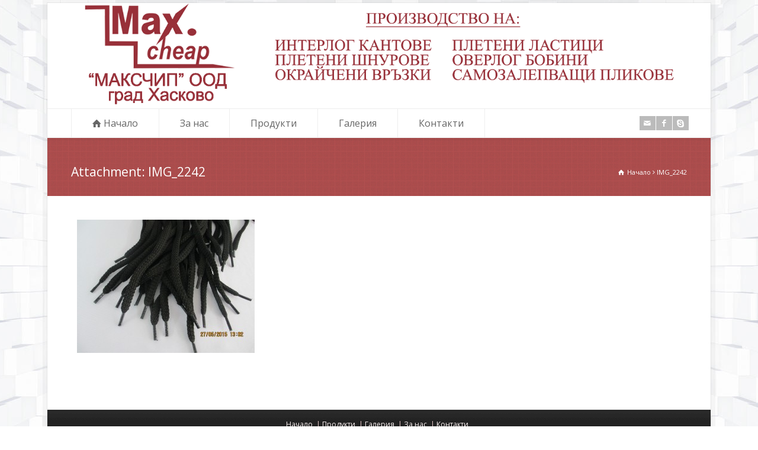

--- FILE ---
content_type: text/html; charset=UTF-8
request_url: https://maxcheap.net/portfolio/okrajcheni-vryzki/img_2242/
body_size: 8297
content:
<!doctype html>
<html lang="bg-BG" class="no-js">
<head> 
<meta charset="UTF-8" />  
<meta name="viewport" content="width=device-width, initial-scale=1, maximum-scale=1"><link rel="alternate" type="application/rss+xml" title="Max Cheap RSS Feed" href="https://maxcheap.net/feed/" />
<link rel="alternate" type="application/atom+xml" title="Max Cheap Atom Feed" href="https://maxcheap.net/feed/atom/" />
<link rel="pingback" href="" />
<meta name='robots' content='index, follow, max-image-preview:large, max-snippet:-1, max-video-preview:-1' />
	<style>img:is([sizes="auto" i], [sizes^="auto," i]) { contain-intrinsic-size: 3000px 1500px }</style>
	
	<!-- This site is optimized with the Yoast SEO plugin v26.3 - https://yoast.com/wordpress/plugins/seo/ -->
	<title>IMG_2242 - Max Cheap</title><link rel="preload" data-rocket-preload as="style" href="https://fonts.googleapis.com/css?family=Open%20Sans%3A400%2C400italic&#038;subset=latin%2Clatin-ext%2Ccyrillic-ext&#038;display=swap" /><link rel="stylesheet" href="https://fonts.googleapis.com/css?family=Open%20Sans%3A400%2C400italic&#038;subset=latin%2Clatin-ext%2Ccyrillic-ext&#038;display=swap" media="print" onload="this.media='all'" /><noscript><link rel="stylesheet" href="https://fonts.googleapis.com/css?family=Open%20Sans%3A400%2C400italic&#038;subset=latin%2Clatin-ext%2Ccyrillic-ext&#038;display=swap" /></noscript>
	<link rel="canonical" href="https://maxcheap.net/portfolio/okrajcheni-vryzki/img_2242/" />
	<meta property="og:locale" content="bg_BG" />
	<meta property="og:type" content="article" />
	<meta property="og:title" content="IMG_2242 - Max Cheap" />
	<meta property="og:url" content="https://maxcheap.net/portfolio/okrajcheni-vryzki/img_2242/" />
	<meta property="og:site_name" content="Max Cheap" />
	<meta property="og:image" content="https://maxcheap.net/portfolio/okrajcheni-vryzki/img_2242" />
	<meta property="og:image:width" content="1024" />
	<meta property="og:image:height" content="768" />
	<meta property="og:image:type" content="image/jpeg" />
	<meta name="twitter:card" content="summary_large_image" />
	<script type="application/ld+json" class="yoast-schema-graph">{"@context":"https://schema.org","@graph":[{"@type":"WebPage","@id":"https://maxcheap.net/portfolio/okrajcheni-vryzki/img_2242/","url":"https://maxcheap.net/portfolio/okrajcheni-vryzki/img_2242/","name":"IMG_2242 - Max Cheap","isPartOf":{"@id":"https://maxcheap.net/#website"},"primaryImageOfPage":{"@id":"https://maxcheap.net/portfolio/okrajcheni-vryzki/img_2242/#primaryimage"},"image":{"@id":"https://maxcheap.net/portfolio/okrajcheni-vryzki/img_2242/#primaryimage"},"thumbnailUrl":"https://maxcheap.net/wp-content/uploads/2015/06/IMG_2242.jpg","datePublished":"2015-06-03T07:53:41+00:00","breadcrumb":{"@id":"https://maxcheap.net/portfolio/okrajcheni-vryzki/img_2242/#breadcrumb"},"inLanguage":"bg-BG","potentialAction":[{"@type":"ReadAction","target":["https://maxcheap.net/portfolio/okrajcheni-vryzki/img_2242/"]}]},{"@type":"ImageObject","inLanguage":"bg-BG","@id":"https://maxcheap.net/portfolio/okrajcheni-vryzki/img_2242/#primaryimage","url":"https://maxcheap.net/wp-content/uploads/2015/06/IMG_2242.jpg","contentUrl":"https://maxcheap.net/wp-content/uploads/2015/06/IMG_2242.jpg","width":4608,"height":3456},{"@type":"BreadcrumbList","@id":"https://maxcheap.net/portfolio/okrajcheni-vryzki/img_2242/#breadcrumb","itemListElement":[{"@type":"ListItem","position":1,"name":"Начало","item":"https://maxcheap.net/"},{"@type":"ListItem","position":2,"name":"Окрайчени връзки","item":"https://maxcheap.net/portfolio/okrajcheni-vryzki/"},{"@type":"ListItem","position":3,"name":"IMG_2242"}]},{"@type":"WebSite","@id":"https://maxcheap.net/#website","url":"https://maxcheap.net/","name":"Max Cheap","description":"Производство на плетени ластици, окрайчени връзки, шнурове, ленти за обточване (кантове), самозалепващи пликове от БОПП, шевни и текстурирани конци","potentialAction":[{"@type":"SearchAction","target":{"@type":"EntryPoint","urlTemplate":"https://maxcheap.net/?s={search_term_string}"},"query-input":{"@type":"PropertyValueSpecification","valueRequired":true,"valueName":"search_term_string"}}],"inLanguage":"bg-BG"}]}</script>
	<!-- / Yoast SEO plugin. -->


<link rel='dns-prefetch' href='//fonts.googleapis.com' />
<link href='https://fonts.gstatic.com' crossorigin rel='preconnect' />
<link rel="alternate" type="application/rss+xml" title="Max Cheap &raquo; Поток" href="https://maxcheap.net/feed/" />
<link rel="alternate" type="application/rss+xml" title="Max Cheap &raquo; поток за коментари" href="https://maxcheap.net/comments/feed/" />
<link rel="alternate" type="application/rss+xml" title="Max Cheap &raquo; поток за коментари на IMG_2242" href="https://maxcheap.net/portfolio/okrajcheni-vryzki/img_2242/feed/" />
<style id='wp-emoji-styles-inline-css' type='text/css'>

	img.wp-smiley, img.emoji {
		display: inline !important;
		border: none !important;
		box-shadow: none !important;
		height: 1em !important;
		width: 1em !important;
		margin: 0 0.07em !important;
		vertical-align: -0.1em !important;
		background: none !important;
		padding: 0 !important;
	}
</style>
<link rel='stylesheet' id='wp-block-library-css' href='https://maxcheap.net/wp-includes/css/dist/block-library/style.min.css' type='text/css' media='all' />
<style id='classic-theme-styles-inline-css' type='text/css'>
/*! This file is auto-generated */
.wp-block-button__link{color:#fff;background-color:#32373c;border-radius:9999px;box-shadow:none;text-decoration:none;padding:calc(.667em + 2px) calc(1.333em + 2px);font-size:1.125em}.wp-block-file__button{background:#32373c;color:#fff;text-decoration:none}
</style>
<style id='global-styles-inline-css' type='text/css'>
:root{--wp--preset--aspect-ratio--square: 1;--wp--preset--aspect-ratio--4-3: 4/3;--wp--preset--aspect-ratio--3-4: 3/4;--wp--preset--aspect-ratio--3-2: 3/2;--wp--preset--aspect-ratio--2-3: 2/3;--wp--preset--aspect-ratio--16-9: 16/9;--wp--preset--aspect-ratio--9-16: 9/16;--wp--preset--color--black: #000000;--wp--preset--color--cyan-bluish-gray: #abb8c3;--wp--preset--color--white: #ffffff;--wp--preset--color--pale-pink: #f78da7;--wp--preset--color--vivid-red: #cf2e2e;--wp--preset--color--luminous-vivid-orange: #ff6900;--wp--preset--color--luminous-vivid-amber: #fcb900;--wp--preset--color--light-green-cyan: #7bdcb5;--wp--preset--color--vivid-green-cyan: #00d084;--wp--preset--color--pale-cyan-blue: #8ed1fc;--wp--preset--color--vivid-cyan-blue: #0693e3;--wp--preset--color--vivid-purple: #9b51e0;--wp--preset--gradient--vivid-cyan-blue-to-vivid-purple: linear-gradient(135deg,rgba(6,147,227,1) 0%,rgb(155,81,224) 100%);--wp--preset--gradient--light-green-cyan-to-vivid-green-cyan: linear-gradient(135deg,rgb(122,220,180) 0%,rgb(0,208,130) 100%);--wp--preset--gradient--luminous-vivid-amber-to-luminous-vivid-orange: linear-gradient(135deg,rgba(252,185,0,1) 0%,rgba(255,105,0,1) 100%);--wp--preset--gradient--luminous-vivid-orange-to-vivid-red: linear-gradient(135deg,rgba(255,105,0,1) 0%,rgb(207,46,46) 100%);--wp--preset--gradient--very-light-gray-to-cyan-bluish-gray: linear-gradient(135deg,rgb(238,238,238) 0%,rgb(169,184,195) 100%);--wp--preset--gradient--cool-to-warm-spectrum: linear-gradient(135deg,rgb(74,234,220) 0%,rgb(151,120,209) 20%,rgb(207,42,186) 40%,rgb(238,44,130) 60%,rgb(251,105,98) 80%,rgb(254,248,76) 100%);--wp--preset--gradient--blush-light-purple: linear-gradient(135deg,rgb(255,206,236) 0%,rgb(152,150,240) 100%);--wp--preset--gradient--blush-bordeaux: linear-gradient(135deg,rgb(254,205,165) 0%,rgb(254,45,45) 50%,rgb(107,0,62) 100%);--wp--preset--gradient--luminous-dusk: linear-gradient(135deg,rgb(255,203,112) 0%,rgb(199,81,192) 50%,rgb(65,88,208) 100%);--wp--preset--gradient--pale-ocean: linear-gradient(135deg,rgb(255,245,203) 0%,rgb(182,227,212) 50%,rgb(51,167,181) 100%);--wp--preset--gradient--electric-grass: linear-gradient(135deg,rgb(202,248,128) 0%,rgb(113,206,126) 100%);--wp--preset--gradient--midnight: linear-gradient(135deg,rgb(2,3,129) 0%,rgb(40,116,252) 100%);--wp--preset--font-size--small: 13px;--wp--preset--font-size--medium: 20px;--wp--preset--font-size--large: 36px;--wp--preset--font-size--x-large: 42px;--wp--preset--spacing--20: 0.44rem;--wp--preset--spacing--30: 0.67rem;--wp--preset--spacing--40: 1rem;--wp--preset--spacing--50: 1.5rem;--wp--preset--spacing--60: 2.25rem;--wp--preset--spacing--70: 3.38rem;--wp--preset--spacing--80: 5.06rem;--wp--preset--shadow--natural: 6px 6px 9px rgba(0, 0, 0, 0.2);--wp--preset--shadow--deep: 12px 12px 50px rgba(0, 0, 0, 0.4);--wp--preset--shadow--sharp: 6px 6px 0px rgba(0, 0, 0, 0.2);--wp--preset--shadow--outlined: 6px 6px 0px -3px rgba(255, 255, 255, 1), 6px 6px rgba(0, 0, 0, 1);--wp--preset--shadow--crisp: 6px 6px 0px rgba(0, 0, 0, 1);}:where(.is-layout-flex){gap: 0.5em;}:where(.is-layout-grid){gap: 0.5em;}body .is-layout-flex{display: flex;}.is-layout-flex{flex-wrap: wrap;align-items: center;}.is-layout-flex > :is(*, div){margin: 0;}body .is-layout-grid{display: grid;}.is-layout-grid > :is(*, div){margin: 0;}:where(.wp-block-columns.is-layout-flex){gap: 2em;}:where(.wp-block-columns.is-layout-grid){gap: 2em;}:where(.wp-block-post-template.is-layout-flex){gap: 1.25em;}:where(.wp-block-post-template.is-layout-grid){gap: 1.25em;}.has-black-color{color: var(--wp--preset--color--black) !important;}.has-cyan-bluish-gray-color{color: var(--wp--preset--color--cyan-bluish-gray) !important;}.has-white-color{color: var(--wp--preset--color--white) !important;}.has-pale-pink-color{color: var(--wp--preset--color--pale-pink) !important;}.has-vivid-red-color{color: var(--wp--preset--color--vivid-red) !important;}.has-luminous-vivid-orange-color{color: var(--wp--preset--color--luminous-vivid-orange) !important;}.has-luminous-vivid-amber-color{color: var(--wp--preset--color--luminous-vivid-amber) !important;}.has-light-green-cyan-color{color: var(--wp--preset--color--light-green-cyan) !important;}.has-vivid-green-cyan-color{color: var(--wp--preset--color--vivid-green-cyan) !important;}.has-pale-cyan-blue-color{color: var(--wp--preset--color--pale-cyan-blue) !important;}.has-vivid-cyan-blue-color{color: var(--wp--preset--color--vivid-cyan-blue) !important;}.has-vivid-purple-color{color: var(--wp--preset--color--vivid-purple) !important;}.has-black-background-color{background-color: var(--wp--preset--color--black) !important;}.has-cyan-bluish-gray-background-color{background-color: var(--wp--preset--color--cyan-bluish-gray) !important;}.has-white-background-color{background-color: var(--wp--preset--color--white) !important;}.has-pale-pink-background-color{background-color: var(--wp--preset--color--pale-pink) !important;}.has-vivid-red-background-color{background-color: var(--wp--preset--color--vivid-red) !important;}.has-luminous-vivid-orange-background-color{background-color: var(--wp--preset--color--luminous-vivid-orange) !important;}.has-luminous-vivid-amber-background-color{background-color: var(--wp--preset--color--luminous-vivid-amber) !important;}.has-light-green-cyan-background-color{background-color: var(--wp--preset--color--light-green-cyan) !important;}.has-vivid-green-cyan-background-color{background-color: var(--wp--preset--color--vivid-green-cyan) !important;}.has-pale-cyan-blue-background-color{background-color: var(--wp--preset--color--pale-cyan-blue) !important;}.has-vivid-cyan-blue-background-color{background-color: var(--wp--preset--color--vivid-cyan-blue) !important;}.has-vivid-purple-background-color{background-color: var(--wp--preset--color--vivid-purple) !important;}.has-black-border-color{border-color: var(--wp--preset--color--black) !important;}.has-cyan-bluish-gray-border-color{border-color: var(--wp--preset--color--cyan-bluish-gray) !important;}.has-white-border-color{border-color: var(--wp--preset--color--white) !important;}.has-pale-pink-border-color{border-color: var(--wp--preset--color--pale-pink) !important;}.has-vivid-red-border-color{border-color: var(--wp--preset--color--vivid-red) !important;}.has-luminous-vivid-orange-border-color{border-color: var(--wp--preset--color--luminous-vivid-orange) !important;}.has-luminous-vivid-amber-border-color{border-color: var(--wp--preset--color--luminous-vivid-amber) !important;}.has-light-green-cyan-border-color{border-color: var(--wp--preset--color--light-green-cyan) !important;}.has-vivid-green-cyan-border-color{border-color: var(--wp--preset--color--vivid-green-cyan) !important;}.has-pale-cyan-blue-border-color{border-color: var(--wp--preset--color--pale-cyan-blue) !important;}.has-vivid-cyan-blue-border-color{border-color: var(--wp--preset--color--vivid-cyan-blue) !important;}.has-vivid-purple-border-color{border-color: var(--wp--preset--color--vivid-purple) !important;}.has-vivid-cyan-blue-to-vivid-purple-gradient-background{background: var(--wp--preset--gradient--vivid-cyan-blue-to-vivid-purple) !important;}.has-light-green-cyan-to-vivid-green-cyan-gradient-background{background: var(--wp--preset--gradient--light-green-cyan-to-vivid-green-cyan) !important;}.has-luminous-vivid-amber-to-luminous-vivid-orange-gradient-background{background: var(--wp--preset--gradient--luminous-vivid-amber-to-luminous-vivid-orange) !important;}.has-luminous-vivid-orange-to-vivid-red-gradient-background{background: var(--wp--preset--gradient--luminous-vivid-orange-to-vivid-red) !important;}.has-very-light-gray-to-cyan-bluish-gray-gradient-background{background: var(--wp--preset--gradient--very-light-gray-to-cyan-bluish-gray) !important;}.has-cool-to-warm-spectrum-gradient-background{background: var(--wp--preset--gradient--cool-to-warm-spectrum) !important;}.has-blush-light-purple-gradient-background{background: var(--wp--preset--gradient--blush-light-purple) !important;}.has-blush-bordeaux-gradient-background{background: var(--wp--preset--gradient--blush-bordeaux) !important;}.has-luminous-dusk-gradient-background{background: var(--wp--preset--gradient--luminous-dusk) !important;}.has-pale-ocean-gradient-background{background: var(--wp--preset--gradient--pale-ocean) !important;}.has-electric-grass-gradient-background{background: var(--wp--preset--gradient--electric-grass) !important;}.has-midnight-gradient-background{background: var(--wp--preset--gradient--midnight) !important;}.has-small-font-size{font-size: var(--wp--preset--font-size--small) !important;}.has-medium-font-size{font-size: var(--wp--preset--font-size--medium) !important;}.has-large-font-size{font-size: var(--wp--preset--font-size--large) !important;}.has-x-large-font-size{font-size: var(--wp--preset--font-size--x-large) !important;}
:where(.wp-block-post-template.is-layout-flex){gap: 1.25em;}:where(.wp-block-post-template.is-layout-grid){gap: 1.25em;}
:where(.wp-block-columns.is-layout-flex){gap: 2em;}:where(.wp-block-columns.is-layout-grid){gap: 2em;}
:root :where(.wp-block-pullquote){font-size: 1.5em;line-height: 1.6;}
</style>
<link data-minify="1" rel='stylesheet' id='normalize-css' href='https://maxcheap.net/wp-content/cache/min/1/wp-content/themes/rttheme18/css/normalize.css?ver=1745946536' type='text/css' media='all' />
<link data-minify="1" rel='stylesheet' id='theme-framework-css' href='https://maxcheap.net/wp-content/cache/min/1/wp-content/themes/rttheme18/css/rt-css-framework.css?ver=1745946536' type='text/css' media='all' />
<link data-minify="1" rel='stylesheet' id='fontello-css' href='https://maxcheap.net/wp-content/cache/min/1/wp-content/themes/rttheme18/css/fontello/css/fontello.css?ver=1745946536' type='text/css' media='all' />
<link rel='stylesheet' id='jackbox-css' href='https://maxcheap.net/wp-content/themes/rttheme18/js/lightbox/css/jackbox.min.css' type='text/css' media='all' />
<link data-minify="1" rel='stylesheet' id='theme-style-all-css' href='https://maxcheap.net/wp-content/cache/min/1/wp-content/themes/rttheme18/css/style.css?ver=1745946536' type='text/css' media='all' />
<link data-minify="1" rel='stylesheet' id='jquery-owl-carousel-css' href='https://maxcheap.net/wp-content/cache/min/1/wp-content/themes/rttheme18/css/owl.carousel.css?ver=1745946536' type='text/css' media='all' />
<link data-minify="1" rel='stylesheet' id='flex-slider-css-css' href='https://maxcheap.net/wp-content/cache/min/1/wp-content/themes/rttheme18/css/flexslider.css?ver=1745946536' type='text/css' media='all' />
<link data-minify="1" rel='stylesheet' id='progression-player-css' href='https://maxcheap.net/wp-content/cache/min/1/wp-content/themes/rttheme18/js/video_player/progression-player.css?ver=1745946536' type='text/css' media='all' />
<link data-minify="1" rel='stylesheet' id='progression-skin-minimal-light-css' href='https://maxcheap.net/wp-content/cache/min/1/wp-content/themes/rttheme18/js/video_player/skin-minimal-light.css?ver=1745946536' type='text/css' media='all' />
<link data-minify="1" rel='stylesheet' id='isotope-css-css' href='https://maxcheap.net/wp-content/cache/min/1/wp-content/themes/rttheme18/css/isotope.css?ver=1745946536' type='text/css' media='all' />
<link data-minify="1" rel='stylesheet' id='jquery-colortip-css' href='https://maxcheap.net/wp-content/cache/min/1/wp-content/themes/rttheme18/css/colortip-1.0-jquery.css?ver=1745946536' type='text/css' media='all' />
<link data-minify="1" rel='stylesheet' id='animate-css' href='https://maxcheap.net/wp-content/cache/min/1/wp-content/themes/rttheme18/css/animate.css?ver=1745946536' type='text/css' media='all' />
<!--[if IE 7]>
<link rel='stylesheet' id='theme-ie7-css' href='https://maxcheap.net/wp-content/themes/rttheme18/css/ie7.css' type='text/css' media='all' />
<![endif]-->
<!--[if lt IE 9]>
<link rel='stylesheet' id='theme-ltie9-css' href='https://maxcheap.net/wp-content/themes/rttheme18/css/before_ie9.css' type='text/css' media='all' />
<![endif]-->
<link data-minify="1" rel='stylesheet' id='theme-skin-css' href='https://maxcheap.net/wp-content/cache/min/1/wp-content/themes/rttheme18/css/rose-style.css?ver=1745946536' type='text/css' media='all' />
<style id='theme-skin-inline-css' type='text/css'>
.retina#logo{background: url('https://maxcheap.net/wp-content/uploads/2015/07/ff-13.png') no-repeat scroll 0 0 / 100% auto transparent;-moz-background-size:100%;-webkit-background-size:100%;-o-background-size:100%; background-size: 100%;} .retina#logo img{display: none;}
#navigation_bar > ul > li > a{font-family:'Open Sans',sans-serif;font-weight:normal !important}.flex-caption,.pricing_table .table_wrap ul > li.caption,.pricing_table .table_wrap.highlight ul > li.caption,.banner p,.sidebar .featured_article_title,.footer_widgets_row .featured_article_title,.latest-news a.title,h1,h2,h3,h4,h5{font-family:'Open Sans',sans-serif;font-weight:normal !important}body,#navigation_bar > ul > li > a span,.product_info h5,.product_item_holder h5,#slogan_text{font-family:'Open Sans',sans-serif;font-weight:normal !important}.testimonial .text,blockquote p{font-family:'Open Sans',sans-serif;font-weight:normal !important}#navigation_bar > ul > li.current_page_item > a,#navigation_bar > ul > li.current-menu-ancestor > a,#navigation_bar > ul > li > a:hover,#navigation_bar > ul > li:hover > a{color:#ed1c24}.boxed-body{background-image:url( https://maxcheap.net/wp-content/uploads/2015/05/thumb_953__backgroundImage.jpeg );background-attachment:fixed;background-position:center top;background-repeat:repeat;background-size:auto auto}@media only screen and (min-width:960px){.header-design2 .default_position #navigation_bar > ul > li > a{line-height:80px}.header-design2 #logo img{max-height:60px}.header-design2  #logo h1,.header-design2  #logo h1 a{padding:0;line-height:60px}.header-design2 .section_logo > section{display:table;height:60px}.header-design2 #logo > a{display:table-cell;vertical-align:middle}}body.boxed-body{margin-top:5px !important;margin-bottom:5px !important}.icon-link {display:none  !important}.page-id-2205 .top_content.top_content,.page-id-40 .top_content.top_content{display:none  !important}#header_contents .logo_center{text-align:center;float:left}#logo img{min-width:1000px}.top_bar_container{width:80px;float:right;margin-top:12px}.section_logo.logo_center.three{width:250px}#header_contents{width:1000px}.content_second_background,.wide .content_footer{background:#ffffff !important;webkit-box-shadow:inset 0 4px 0 rgba(0,0,0,0.00)  !important;-moz-box-shadow:inset 0 4px 0 rgba(0,0,0,0.00)  !important;box-shadow:inset 0 4px 0 rgba(0,0,0,0.00)  !important}footer .footer_info{text-align:center;padding:0px 0px 40px}#footer .part1{width:100%}#header_contents > section{padding:0px}#navigation_bar > ul > li.current_page_item > a:after,#navigation_bar > ul > li.current-menu-ancestor > a:after,#navigation_bar > ul > li:hover > a:after,#navigation_bar > ul > li > a:after{background-color:#983039}#footer{background:url(/imgs/tt-1.png) !important}#navigation_bar > ul > li > a{color:#666666}.top_links a{color:#666666}.search-bar{width:150px}.search-bar form input{width:137px}.blog_list .post_data,.blog_list .post_data a,.woocommerce .star-rating,.woocommerce-page .star-rating,.testimonial .text .icon-quote-left,.testimonial .text .icon-quote-right,.client_info,.rt_form label,i.decs_text,.client_info,.with_icons > li span,.with_icons.light > li span,.price del,.product_meta,span.top,.rt_comments ol.commentlist li .comment-body .comment-meta,.cancel-reply,.rt_comments ol.commentlist li .comment-body .author-name,.rt_comments ol.commentlist li p,li.comment #respond,.recent_posts .widget-meta{color:#222222}.top_content .breadcrumb a:hover span,.top_content a:hover{color:#ffffff;text-decoration:underline}h3 a:hover{color:#983039}.featured img.aligncenter{min-height:260px}.featured_image_holder.img_loaded  .aligncenter{opacity:1.0;filter:alpha(opacity=100);-webkit-transition:opacity 1s linear;-moz-border-radius:15px;border-radius:15px}.featured_image_holder.img_loaded  .aligncenter:hover{opacity:0.6;filter:alpha(opacity=60);-webkit-transition:opacity 1s linear}.caption.title_centered.embedded:hover  .featured_article_title a{color:#983039 !important}.featured_article_title{font-size:18px}@media only screen and (max-width:1099px) and (min-width:960px){#logo img{min-width:900px;margin-left:30px}.responsive .top_bar_container{width:80px;float:right}}@media only screen and (max-width:959px){#logo img{min-width:300px}}.social_media li a{padding-left:3px;margin-left 4px}#header_contents{padding:0}#navigation_bar > ul > li.current_page_item > a,#navigation_bar > ul > li.current-menu-ancestor > a,#navigation_bar > ul > li > a:hover,#navigation_bar > ul > li:hover > a{color:#983039}.imgeffect img{min-height:190px}.photo_gallery .gallery-caption-text{color:#000000;font-size:12px;text-align:center}h3 a{color:#000000}#sticky_logo img{content:url("/wp-content/uploads/2015/05/Untitled-3-300x79.png")}
</style>

<link rel='stylesheet' id='theme-style-css' href='https://maxcheap.net/wp-content/themes/rttheme18/style.css' type='text/css' media='all' />



<link rel="https://api.w.org/" href="https://maxcheap.net/wp-json/" /><link rel="alternate" title="JSON" type="application/json" href="https://maxcheap.net/wp-json/wp/v2/media/2337" /><link rel="EditURI" type="application/rsd+xml" title="RSD" href="https://maxcheap.net/xmlrpc.php?rsd" />

<link rel='shortlink' href='https://maxcheap.net/?p=2337' />
<link rel="alternate" title="oEmbed (JSON)" type="application/json+oembed" href="https://maxcheap.net/wp-json/oembed/1.0/embed?url=https%3A%2F%2Fmaxcheap.net%2Fportfolio%2Fokrajcheni-vryzki%2Fimg_2242%2F" />
<link rel="alternate" title="oEmbed (XML)" type="text/xml+oembed" href="https://maxcheap.net/wp-json/oembed/1.0/embed?url=https%3A%2F%2Fmaxcheap.net%2Fportfolio%2Fokrajcheni-vryzki%2Fimg_2242%2F&#038;format=xml" />
<!--[if lt IE 9]><script src="https://maxcheap.net/wp-content/themes/rttheme18/js/html5shiv.js"></script><![endif]--><!--[if gte IE 9]> <style type="text/css"> .gradient { filter: none; } </style> <![endif]--><meta name="generator" content="WP Rocket 3.18.3" data-wpr-features="wpr_minify_concatenate_js wpr_minify_css wpr_desktop" /></head>
<body class="attachment wp-singular attachment-template-default single single-attachment postid-2337 attachmentid-2337 attachment-jpeg wp-theme-rttheme18  responsive menu-style-one full boxed-body wide rt_content_animations header-design1">

			 
		
<!-- background wrapper -->
<div data-rocket-location-hash="398b9ed9234fb4b30da8098e9aca2edb" id="container">   


	<!-- mobile actions -->
	<section data-rocket-location-hash="6d4d1b4737d86513e970ce67e8a252d8" id="mobile_bar" class="clearfix">
		<div data-rocket-location-hash="1de5f10304db56d42547ed117fe5d514" class="mobile_menu_control icon-menu"></div>
		    
	</section>
	<!-- / end section #mobile_bar -->    

	    


		<!-- header -->
	<header data-rocket-location-hash="04c00bc8de8245c49fde1866424fb1de" id="header"> 

		<!-- header contents -->
		<section data-rocket-location-hash="004f82aa0396aa8898be34e6b895ecdc" id="header_contents" class="clearfix">



   <section class="section_widget first three"></section><!-- end section .section_widget -->
			<section class="section_logo logo_center three">			 
				<!-- logo -->
				<section id="logo">			 
					 <a href="https://maxcheap.net" title="Max Cheap"><img src="https://maxcheap.net/wp-content/uploads/2015/05/ff-13.png" alt="Max Cheap" data-retina="https://maxcheap.net/wp-content/uploads/2015/07/ff-13.png"/></a> 
				</section><!-- end section #logo -->
			</section><!-- end section #logo -->	
			<section class="section_widget second three">
			<section id="slogan_text" class="right_side ">
				 
			</section></section><!-- end section .section_widget -->


				
		</section><!-- end section #header_contents -->  	


		<!-- navigation -->   
		<div class="nav_shadow sticky"><div class="nav_border"> 

			<nav id="navigation_bar" class="navigation  with_search with_small_logo"><div id="sticky_logo"><a href="https://maxcheap.net" title="Max Cheap"><img src="https://maxcheap.net/wp-content/uploads/2015/05/ff-13.png" alt="Max Cheap" /></a></div><ul id="navigation" class="menu"><li id='menu-item-2210'  class=" menu-item menu-item-type-post_type menu-item-object-page menu-item-home top-level-0" data-column-size='0'><a  class="icon-home" title="Начало" href="https://maxcheap.net/">Начало</a> </li>
<li id='menu-item-2131'  class="menu-item menu-item-type-post_type menu-item-object-page top-level-1" data-column-size='0'><a  href="https://maxcheap.net/za-nas/">За нас</a> </li>
<li id='menu-item-2130'  class="menu-item menu-item-type-post_type menu-item-object-page top-level-2" data-column-size='0'><a  href="https://maxcheap.net/produkti/">Продукти</a> </li>
<li id='menu-item-2436'  class="menu-item menu-item-type-custom menu-item-object-custom top-level-3" data-column-size='0'><a  href="/portfolio/галерия/">Галерия</a> </li>
<li id='menu-item-2206'  class="menu-item menu-item-type-post_type menu-item-object-page top-level-4" data-column-size='0'><a  href="https://maxcheap.net/kontakti/">Контакти</a> </li>
</ul>					<div class="top_bar_container">    
							<ul class="social_media"><li class="mail"><a class="icon-mail" target="_blank" href="mailto:maxcheap@abv.bg" title="Email"><span>Email</span></a></li><li class="facebook"><a class="icon-facebook" target="_blank" href="https://www.facebook.com/" title="Facebook"><span>Facebook</span></a></li><li class="skype"><a class="icon-skype" target="_blank" href="skype:maxcheap.office?call" title="Skype"><span>Skype</span></a></li></ul>					</div>
				 
					
			</nav>
		</div></div>
		<!-- / navigation  --> 

	</header><!-- end tag #header --> 	



		<!-- content holder --> 
		<div data-rocket-location-hash="a0762e04c3e3a0ff1535a3c21302bb16" class="content_holder">

		<section data-rocket-location-hash="9cd2f90236bbdbf9b9604a8b3b4d3689" class="top_content clearfix"><section class="info_bar clearfix "><section class="heading"><h1>Attachment: IMG_2242</h1></section> <section class="breadcrumb"><div itemscope itemtype="http://data-vocabulary.org/Breadcrumb"><a class="icon-home" href="https://maxcheap.net" itemprop="url"><span itemprop="title" title="Max Cheap">Начало</span></a> <span class="icon-angle-right"></span> 
<div itemscope itemprop="child" itemtype="http://data-vocabulary.org/Breadcrumb"><span itemprop="title" title="IMG_2242">IMG_2242</span></div></div></section></section></section>		
			<div data-rocket-location-hash="63f25ad4eef60eda74508570e5467739" class="content_second_background">
				<div class="content_area clearfix"> 
		

				
			<section class="content_block_background">
			<section class="content_block clearfix">
			<section class="content full post-2337 attachment type-attachment status-inherit hentry" >	
			<div class="row">	
											
<section class="content_block_background">
	<section id="row-2337" class="content_block clearfix">
		<section id="content-2337" class="content full post-2337 attachment type-attachment status-inherit hentry" >		
			<div class="row">
				
				

				 
					 
	
<!-- blog box-->
<article itemscope itemtype="http://schema.org/Article" class="blog_list single" id="post-2337">

	

	<section itemprop="articleBody" class="article_content clearfix">

		 

		<p class="attachment"><a href='https://maxcheap.net/wp-content/uploads/2015/06/IMG_2242.jpg'><img fetchpriority="high" decoding="async" width="300" height="225" src="https://maxcheap.net/wp-content/uploads/2015/06/IMG_2242-300x225.jpg" class="attachment-medium size-medium" alt="" srcset="https://maxcheap.net/wp-content/uploads/2015/06/IMG_2242-300x225.jpg 300w, https://maxcheap.net/wp-content/uploads/2015/06/IMG_2242-1024x768.jpg 1024w" sizes="(max-width: 300px) 100vw, 300px" /></a></p>
		
		
	</section> 

</article> 
<!-- / blog box-->							 
	 

				
				
			</div>
		</section><!-- / end section .content -->  	
		

	</section>
</section>

				</div></section></section></section>			
	
				</div><!-- / end div .content_area -->  

				<div class="content_footer footer_widgets_holder"><section class="footer_widgets clearfix"></section></div>

	        </div><!-- / end div .content_second_background -->  
	    </div><!-- / end div .content_holder -->  
	</div><!-- end div #container --> 

    <!-- footer -->
    <footer data-rocket-location-hash="ea8b7991950d2c682d6b207331949e3a" id="footer">
     
        <!-- footer info -->
        <div data-rocket-location-hash="0a4ba64b4839a7a7cedab7aeb3afc123" class="footer_info">       
                
            <!-- left side -->
            <div data-rocket-location-hash="4ee32ca06066485d79c3b4f1a0beddda" class="part1">

					<!-- footer nav -->
										    <ul id="footer_links" class="footer_links"><li id="menu-item-2239" class="menu-item menu-item-type-post_type menu-item-object-page menu-item-home menu-item-2239"><a href="https://maxcheap.net/">Начало</a></li>
<li id="menu-item-2244" class="menu-item menu-item-type-post_type menu-item-object-page menu-item-2244"><a href="https://maxcheap.net/produkti/">Продукти</a></li>
<li id="menu-item-2252" class="menu-item menu-item-type-post_type menu-item-object-page menu-item-2252"><a href="https://maxcheap.net/%d0%b3%d0%b0%d0%bb%d0%b5%d1%80%d0%b8%d1%8f/">Галерия</a></li>
<li id="menu-item-2208" class="menu-item menu-item-type-post_type menu-item-object-page menu-item-2208"><a href="https://maxcheap.net/za-nas/">За нас</a></li>
<li id="menu-item-2207" class="menu-item menu-item-type-post_type menu-item-object-page menu-item-2207"><a href="https://maxcheap.net/kontakti/">Контакти</a></li>
</ul>			  			<!-- / end ul .footer_links -->
		  			
					<!-- copyright text -->
					<div class="copyright">Всички права запазени "Max Cheap" ЕООД 2015. Сайтът е изработен от <a href="http://www.atanasfilipov.com" target="_blank">www.atanasfilipov.com</a>
					</div><!-- / end div .copyright -->	            
                
            </div><!-- / end div .part1 -->
            
			<!-- social media icons -->				
			<!-- / end ul .social_media_icons -->

        </div><!-- / end div .footer_info -->
            
    </footer>
    <!-- / footer -->


  

<script type="speculationrules">
{"prefetch":[{"source":"document","where":{"and":[{"href_matches":"\/*"},{"not":{"href_matches":["\/wp-*.php","\/wp-admin\/*","\/wp-content\/uploads\/*","\/wp-content\/*","\/wp-content\/plugins\/*","\/wp-content\/themes\/rttheme18\/*","\/*\\?(.+)"]}},{"not":{"selector_matches":"a[rel~=\"nofollow\"]"}},{"not":{"selector_matches":".no-prefetch, .no-prefetch a"}}]},"eagerness":"conservative"}]}
</script>










<script>var rocket_beacon_data = {"ajax_url":"https:\/\/maxcheap.net\/wp-admin\/admin-ajax.php","nonce":"c35eea38d8","url":"https:\/\/maxcheap.net\/portfolio\/okrajcheni-vryzki\/img_2242","is_mobile":false,"width_threshold":1600,"height_threshold":700,"delay":500,"debug":null,"status":{"atf":true,"lrc":true},"elements":"img, video, picture, p, main, div, li, svg, section, header, span","lrc_threshold":1800}</script><script data-name="wpr-wpr-beacon" src='https://maxcheap.net/wp-content/plugins/wp-rocket/assets/js/wpr-beacon.min.js' async></script><script src="https://maxcheap.net/wp-content/cache/min/1/c29820f94b5c2696febfdd7743abbe47.js" data-minify="1"></script></body>
</html>
<!-- This website is like a Rocket, isn't it? Performance optimized by WP Rocket. Learn more: https://wp-rocket.me - Debug: cached@1768798116 -->

--- FILE ---
content_type: text/css; charset=utf-8
request_url: https://maxcheap.net/wp-content/cache/min/1/wp-content/themes/rttheme18/css/rt-css-framework.css?ver=1745946536
body_size: 1883
content:
section.content{padding:0;width:100%}section.content.left{float:left;width:740px;margin:0 19px 0 10px;padding-right:20px}section.content.right{float:right;width:740px;margin:0 10px 0 19px;padding-left:20px}.sidebar{width:260px;float:left;margin:0;position:relative}.sidebar.left{margin-left:10px}.responsive .full_width_row .full{width:100%!important}@media only screen and (min-width:1100px){.sidebar.right.fixed{position:absolute;margin-left:790px}.sidebar.left.fixed{position:absolute}}@media only screen and (min-width:960px) and (max-width:1099px){.responsive .sidebar.right.fixed{position:absolute;margin-left:690px}.responsive .sidebar.left.fixed{position:absolute}.responsive section.content.left{width:640px}.responsive section.content.right{width:640px}}@media only screen and (min-width:768px) and (max-width:959px){.responsive .sidebar{width:160px}.responsive .sidebar.right.fixed,.responsive .sidebar.left.fixed{top:0!important}.responsive section.content.left,.responsive section.content.right{width:540px;min-height:100%!important}}@media only screen and (max-width:1024px){.responsive .sidebar.right.fixed,.responsive .sidebar.left.fixed{top:0!important}}@media only screen and (max-width:767px){.responsive .sidebar{width:100%}.responsive .sidebar.right.fixed,.responsive .sidebar.left.fixed{position:relative;top:0!important}.responsive section.content.left,.responsive section.content.right{width:100%;border:0;-o-box-shadow:none;-moz-box-shadow:none;-webkit-box-shadow:none;box-shadow:none;margin:0;padding:0;min-height:100%!important}}.row{display:block;margin:0 10px;clear:both}.top_content>.row{margin:auto;width:1040px;padding:40px 0 20px}.row .row,.sidebar .row{margin:0}.content.left .row,.content.right .row{margin:0}.box{margin:0 0 0 20px;padding:0;display:inline;float:left;border:0;-moz-box-sizing:border-box;-webkit-box-sizing:border-box;-o-box-sizing:border-box;-ms-box-sizing:border-box;box-sizing:border-box}.one{clear:both;float:none;display:block}#container .sidebar .widget{float:none;clear:both;position:relative;display:block;margin:0;width:100%;z-index:1;padding:30px 20px 20px;-o-box-shadow:0 4px 0 rgba(0,0,0,.04);-webkit-box-shadow:0 4px 0 rgba(0,0,0,.04);-moz-box-shadow:0 4px 0 rgba(0,0,0,.04);box-shadow:0 4px 0 rgba(0,0,0,.04);border:1px solid #EDEDED}.box img{max-width:100%!important}.box .box{margin:0;padding:0}body .section_widget>.widget{border:0 none!important;box-shadow:none!important;margin:0;padding:0;width:100%}.blank_box:after{content:".";opacity:0}ul.boxes{margin:0;padding:0}body:not(.rtl) .box.first:before{content:"";display:table}body:not(.rtl) .box.first{clear:both;margin-left:0px!important;zoom:1}body:not(.rtl) .box.last{clear:right;margin-right:0px!important;zoom:1}body:not(.rtl) .box.last:after{content:"";display:table}body:not(.rtl) .box .first,body:not(.rtl) .content.left .first,body:not(.rtl) .content.right .first{margin-left:0px!important}body:not(.rtl) .box .last,body:not(.rtl) .content.left .last,body:not(.rtl) .content.right .last{margin-right:0px!important}body:not(.rtl) .row .box:first-child,body:not(.rtl) .row .box:first-child,body:not(.rtl) .content.left .row .box:first-child,body:not(.rtl) .content.right .row .box:first-child{margin-left:0px!important}.boxes{clear:both;display:block}.visible_small_screen{display:none}#container .fluid .box{margin:0;padding:0}#container .fluid .one{width:100%}#container .fluid .two{width:50%}#container .fluid .three{width:33.31%}#container .fluid .four{width:25%}#container .fluid .five{width:20%}#container .fluid .six{width:16.6666%}#container .fluid .two-three{width:66.66666%}#container .fluid .three-four{width:75%}#container .fluid .four-five{width:80%}#container .fluid .five-fix{width:83.3333%}.full_width_row .content_block>.content>.row>.box{margin:0 0 0 4%}.full_width_row .content_block>.content>.row>.box:first-child{margin-left:0}.full_width_row .content_block>.content>.row>.one{width:100%}.full_width_row .content_block>.content>.row>.two{width:48%}.full_width_row .content_block>.content>.row>.three{width:30.66%}.full_width_row .content_block>.content>.row>.four{width:22%}.full_width_row .content_block>.content>.row>.five{width:16.8%}.full_width_row .content_block>.content>.row>.two-three{width:65.34%}.full_width_row .content_block>.content>.row>.three-four{width:74%}.full_width_row .content_block>.content>.row>.four-five{width:79.2%}.one{width:1040px}.two{width:510px}.three{width:333.3333333px}.four{width:245px}.five{width:192px}.six{width:156.6666667px}.two-three{width:686.6666667px}.three-four{width:775px}.four-five{width:828px}.five-fix{width:863.3333333px}.content.left .one,.content.right .one{width:740px;margin:0}.content.left .two,.content.right .two{width:360px}.content.left .three,.content.right .three{width:233.3333333px}.content.left .four,.content.right .four{width:170px}.content.left .five,.content.right .five{width:132px}.content.left .six,.content.right .six{width:106.6666667px}.content.left .two-three,.content.right .two-three{width:486.6666667px}.content.left .three-four,.content.right .three-four{width:550px}.content.left .four-five,.content.right .four-five{width:588px}.content.left .five-six,.content.right .five-six{width:613.3333333px}.box .box{margin:0 0 0 4%}.box .box:first-child,.widget .box:first-child{margin-left:0}#container .box .one{width:100%}#container .box .two{width:48%}#container .box .three{width:30.66%}#container .box .four{width:22%}#container .box .five{width:16.8%}#container .box .two-three{width:65.34%}#container .box .three-four{width:74%}#container .box .four-five{width:79.2%}@media only screen and (min-width:960px) and (max-width:1099px){.responsive .full{width:960px}.responsive .one{width:940px}.responsive .two{width:460px}.responsive .three{width:300px}.responsive .four{width:220px}.responsive .five{width:172px}.responsive .six{width:140px}.responsive .two-three{width:620px}.responsive .three-four{width:700px}.responsive .four-five{width:748px}.responsive .five-fix{width:780px}.responsive .content.left .full,.responsive .content.right .full{width:640px}.responsive .content.left .one,.responsive .content.right .one{width:100%}.responsive .content.left .two,.responsive .content.right .two{width:310px}.responsive .content.left .three,.responsive .content.right .three{width:200px}.responsive .content.left .four,.responsive .content.right .four{width:145px}.responsive .content.left .five,.responsive .content.right .five{width:112px}.responsive .content.left .six,.responsive .content.right .six{width:90px}.responsive .content.left .two-three,.responsive .content.right .two-three{width:420px}.responsive .content.left .three-four,.responsive .content.right .three-four{width:475px}.responsive .content.left .four-five,.responsive .content.right .four-five{width:508px}.responsive .content.left .five-six,.responsive .content.right .five-six{width:530px}.top_content>.row{width:940px}}@media only screen and (min-width:768px) and (max-width:959px){.responsive .full{width:760px}.responsive .one{width:100%}.responsive .two{width:360px}.responsive .three{width:233.33px}.responsive .four{width:170px}.responsive .five{width:132px}.responsive .six{width:106.67px}.responsive .two-three{width:486.67px}.responsive .three-four{width:550px}.responsive .four-five{width:588px}.responsive .five-six{width:613.33px}.responsive .content.left .full,.responsive .content.right .full{width:540px}.responsive .content.left .one,.responsive .content.right .one{width:100%}.responsive .content.left .two,.responsive .content.right .two{width:260px}.responsive .content.left .three,.responsive .content.right .three{width:166.67px}.responsive .content.left .four,.responsive .content.right .four{width:120px}.responsive .content.left .five,.responsive .content.right .five{width:92px}.responsive .content.left .six,.responsive .content.right .six{width:73.33px}.responsive .content.left .two-three,.responsive .content.right .two-three{width:353px}.responsive .content.left .three-four,.responsive .content.right .three-four{width:400px}.responsive .content.left .four-five,.responsive .content.right .four-five{width:428px}.responsive .content.left .five-six,.responsive .content.right .five-six{width:446.67px}.responsive .box.two .box,.responsive .box.three .box,.responsive .box.four .box,.responsive .box.five .box,.responsive #container .sidebar .box .box,.responsive #container .sidebar .row{width:100%!important;margin:0 0 20px 0}.responsive .with_icons .box.one{margin:0 auto!important}.responsive .with_icons.big_icons li.last:after{margin-bottom:0}.top_content>.row{width:740px}}@media only screen and (max-width:767px){.responsive .full,.responsive .one,.responsive .two,.responsive .three,.responsive .four,.responsive .five,.responsive .two-three,.responsive .three-four,.responsive .four-five,.responsive .content.left .full,.responsive .content.left .one,.responsive .content.right .full,.responsive .content.right .one,.responsive .content.left .two,.responsive .content.right .two,.responsive .content.left .three,.responsive .content.right .three,.responsive .content.left .four,.responsive .content.right .four,.responsive .content.left .five,.responsive .content.right .five,.responsive .content.left .two-three,.responsive .content.right .two-three,.responsive .content.left .three-four,.responsive .content.right .three-four,.responsive .content.left .four-five,.responsive .content.right .four-five,.responsive .box .box{width:100%!important;margin:0 0 20px 0}.responsive .row>.box:last-child,.responsive .content_block>section:last-child{margin-bottom:0}#container .row,#container .sidebar{margin:0 auto}.top_content>.row{width:90%}.responsive .with_icons .box.one{margin:0 auto!important}.responsive .with_icons.big_icons li.last:after{margin-bottom:0}.responsive .visible_small_screen{display:block}}#container .margin-t0{margin-top:0}#container .margin-t1{margin-top:1px}#container .margin-t10{margin-top:10px}#container .margin-t15{margin-top:15px}#container .margin-t20{margin-top:20px}#container .margin-t30{margin-top:30px}#container .margin-t40{margin-top:40px}#container .margin-t50{margin-top:50px}#container .margin-t60{margin-top:60px}#container .margin-t70{margin-top:70px}#container .margin-t80{margin-top:80px}#container .margin-b0{margin-bottom:10px}#container .margin-b10{margin-bottom:10px}#container .margin-b15{margin-bottom:15px}#container .margin-b20{margin-bottom:20px}#container .margin-b30{margin-bottom:30px}#container .margin-b40{margin-bottom:40px}#container .margin-b50{margin-bottom:50px}#container .margin-b60{margin-bottom:60px}#container .margin-b70{margin-bottom:70px}#container .margin-b80{margin-bottom:80px}#container .margin-b0{margin-bottom:0}#container .margin-l0{margin-left:0}#container .margin-r0{margin-right:0}#container .padding-t0{padding-top:0}#container .padding-t1{padding-top:1px}#container .padding-t10{padding-top:10px}#container .padding-t20{padding-top:20px}#container .padding-t30{padding-top:30px}#container .padding-b0{padding-bottom:0}#container .padding-b10{padding-bottom:10px}#container .padding-b20{padding-bottom:20px}#container .padding-b30{padding-bottom:30px}#container .padding-b40{padding-bottom:40px}#container .padding-b0{padding-bottom:0}#container .padding-t0{padding-top:0}#container .padding-l0{padding-left:0}#container .padding-r0{padding-right:0}.nomargin{margin-left:0!important;margin-bottom:0!important;margin-right:0!important;margin-top:0!important}.nopadding{padding-left:0!important;padding-bottom:0!important;padding-right:0!important;padding-top:0!important}.clear{clear:both;width:100%}.space{clear:both;width:100%;position:relative;display:table}.content img{max-width:100%;display:block}.responsive .content img{height:auto}.box_sizing{-moz-box-sizing:border-box;-webkit-box-sizing:border-box;-o-box-sizing:border-box;-ms-box-sizing:border-box;box-sizing:border-box}#container .wpb_column .box{margin:0;padding:0;width:100%}#container .wpb_column .one{width:100%}#container .wpb_column .two{width:50%}#container .wpb_column .three{width:33.31%}#container .wpb_column .four{width:25%}#container .wpb_column .five{width:20%}#container .wpb_column .six{width:16.6666%}#container .wpb_column .two-three{width:66.66666%}#container .wpb_column .three-four{width:75%}#container .wpb_column .four-five{width:80%}#container .wpb_column .five-fix{width:83.3333%}